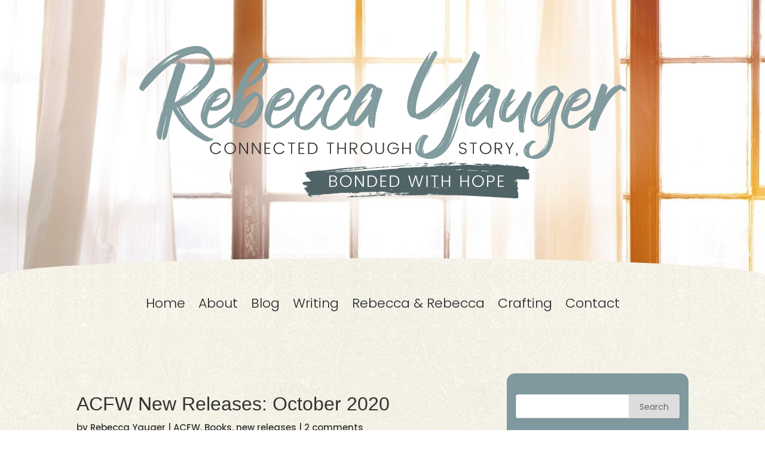

--- FILE ---
content_type: text/css
request_url: https://rebeccayauger.com/wp-content/et-cache/1155/et-divi-dynamic-tb-1545-tb-1774-tb-1622-1155-late.css?ver=1732863730
body_size: -317
content:
@font-face{font-family:ETmodules;font-display:block;src:url(//rebeccayauger.com/wp-content/themes/Divi/core/admin/fonts/modules/social/modules.eot);src:url(//rebeccayauger.com/wp-content/themes/Divi/core/admin/fonts/modules/social/modules.eot?#iefix) format("embedded-opentype"),url(//rebeccayauger.com/wp-content/themes/Divi/core/admin/fonts/modules/social/modules.woff) format("woff"),url(//rebeccayauger.com/wp-content/themes/Divi/core/admin/fonts/modules/social/modules.ttf) format("truetype"),url(//rebeccayauger.com/wp-content/themes/Divi/core/admin/fonts/modules/social/modules.svg#ETmodules) format("svg");font-weight:400;font-style:normal}

--- FILE ---
content_type: text/css
request_url: https://rebeccayauger.com/wp-content/themes/divi-child/style.css?ver=4.27.4
body_size: 1028
content:

/* 
 Theme Name:     Rebecca Yauger (Divi child theme)
 Theme URI:      http://www.websiteministries.com
 Description:    A custom designed child-theme for author Rebecca Yauger
 Author:         Website Ministries LLC
 Author URI:     https://www.websiteministries.com
 Template:       Divi
 Version:        1.1.0
*/ 

@import url("../Divi/style.css"); 
/* Pull in Google Fonts */


/*@font-face {
    font-family: 'dexotick_by_dhan_studioRg';
    src: url('https://rebeccayauger.com/dexotick_by_dhan_studio-webfont.woff2') format('woff2'),
         url('https://rebeccayauger.com/dexotick_by_dhan_studio-webfont.woff') format('woff');
    font-weight: normal;
    font-style: normal;

}
*/

/* =Theme customization starts here 
------------------------------------------------------- */ 



/* Add Text to Mobile Menu (requires javascript to make it clickable */
.et_mobile_nav_menu:before  {
content: 'NAVIGATION';
color: #7F999E !important;
cursor:pointer;
font-size:28px !important;
}

/* Center-align moble menu items */
.et_mobile_menu li {
text-align:center !important;
}
  
.et_mobile_menu li li, .et_mobile_menu li ul {
padding-left:0px !important;
}
/* Change hamburger menu to X when open */
.mobile_nav.opened .mobile_menu_bar:before {
content: "\4d";
}


/* Make mobile menu fullwidth */
.container.et_menu_container { width:95%;}



.wp-block-search__button {width:85px !important;}

/* Add class to vertically align column content */
.vert-align {margin: auto;}

.emailspamfilter {display:none;}








/* Read more blog button */

.more-link {
    background-color: #506467;
    display: inline-block !important;
    color: #fff;
    padding: 10px 20px;
    margin-top: 15px;
    text-transform: uppercase;
}

.more-link:hover {
    background-color: #374446;
}




.et_pb_newsletter_result .et_pb_newsletter_success h2 {color: #72B039 !important;}





/* WP Forms Submit Button styles */
div.wpforms-container-full .wpforms-form input[type=submit], 
div.wpforms-container-full .wpforms-form button[type=submit] {
    padding: 15px; /* Increase distance between text and border */
    background-color: #7F999E;
    color: #fff; /* White text */
}
/* WP Forms Submit Button Hover styles */

div.wpforms-container-full .wpforms-form input[type=submit]:hover, 
div.wpforms-container-full .wpforms-form input[type=submit]:active, 
div.wpforms-container-full .wpforms-form button[type=submit]:hover, 
div.wpforms-container-full .wpforms-form button[type=submit]:active, 
div.wpforms-container-full .wpforms-form .wpforms-page-button:hover, 
div.wpforms-container-full .wpforms-form .wpforms-page-button:active { 
    background-color: #5C767A;
}



/*SLANTED DIVIDERS*/
.sectiontopdivider {
	width: 100%;
    height: 40px;
	-webkit-clip-path: polygon(100% 0, 0 0, 0 100%);
    clip-path: polygon(100% 0, 0 0, 0 100%);
    margin-top: -40px;
	background-image: url("https://rebeccayauger.com/wp-content/uploads/2022/04/bg-texture.jpg");
		background-repeat:repeat !important;
	background-size: auto !important;
}
.sectionbottomdivider {
	width: 100%;
    height: 40px;
	-webkit-clip-path: polygon(100% 0, 0 100%, 100% 99%);
	clip-path: polygon(100% 0, 0 100%, 100% 99%);
    margin-top: -40px;
	background-image: url("https://rebeccayauger.com/wp-content/uploads/2022/04/bg-texture.jpg");
	background-repeat:repeat !important;
	background-size: auto !important;

}


/*SLIMLINE EMAIL OPTIN*/

.inline-optin .et_pb_newsletter_field,
.inline-optin .et_pb_newsletter_button_wrap {
	/* flex-basis:24.5%;*/
	flex-basis:32%;
	}
.inline-optin .et_pb_newsletter_footer {margin-top:0;}
.et_pb_column_4_4 .inline-optin {display:block;}
.inline-optin .et_pb_newsletter_description,
.inline-optin .et_pb_newsletter_form {width: 100%;padding: 0;}

@media (max-width:981px) {
	.inline-optin .et_pb_newsletter_field,
	.inline-optin .et_pb_newsletter_button_wrap {flex-basis:100%;}
	.et_pb_column_4_4 .inline-optin .et_pb_newsletter_description {margin-bottom:10px;}
}

@media (max-width:479px) {
	.inline-optin .et_pb_newsletter_field,.inline-optin .et_pb_newsletter_button_wrap {flex-basis:100%;}

}



@media only screen and ( max-width: 981px) {
	.et_pb_fullwidth_header .et_pb_fullwidth_header_container { width:95% !important;}
	.menu-item-extra-padding {padding-right: auto !important;}

/* >>>>>>>>>>>>>>>>>>>>>>>>>>>> ADJUST STACKING ORDER <<<<<<<<<<<<<<<<<<<<<<<<<<<<<<<<<<<<<<<
	/*** wrap row in a flex box ***/
	.stack-order {
	  display: -webkit-box;
	  display: -moz-box;
	  display: -ms-flexbox;
	  display: -webkit-flex;
	  display: flex;
		-webkit-flex-wrap: wrap; /* Safari 6.1+ */
		flex-wrap: wrap;
	}
	.first-on-mobile {-webkit-order: 1;order: 1;}
	.second-on-mobile {-webkit-order: 2;order: 2;}
	.third-on-mobile {-webkit-order: 3;order: 3;}
	.fourth-on-mobile {-webkit-order: 4;order: 4;}
	.custom_row:last-child .et_pb_column:last-child {margin-bottom: 30px;}
	

}



--- FILE ---
content_type: text/css
request_url: https://rebeccayauger.com/wp-content/et-cache/1155/et-core-unified-tb-1545-tb-1774-tb-1622-deferred-1155.min.css?ver=1732863730
body_size: -175
content:
@font-face{font-family:"Dexotick by Dhan Studio";font-display:swap;src:url("https://rebeccayauger.com/wp-content/uploads/et-fonts/Dexotick-By-Dhan-Studio.otf") format("opentype")}@font-face{font-family:"Dexotick by Dhan Studio";font-display:swap;src:url("https://rebeccayauger.com/wp-content/uploads/et-fonts/Dexotick-By-Dhan-Studio.otf") format("opentype")}.et_pb_section_0_tb_footer.et_pb_section{background-color:#819b9e!important}.et_pb_social_media_follow .et_pb_social_media_follow_network_0_tb_footer.et_pb_social_icon .icon:before,.et_pb_social_media_follow .et_pb_social_media_follow_network_1_tb_footer.et_pb_social_icon .icon:before,.et_pb_social_media_follow .et_pb_social_media_follow_network_2_tb_footer.et_pb_social_icon .icon:before,.et_pb_social_media_follow .et_pb_social_media_follow_network_3_tb_footer.et_pb_social_icon .icon:before{color:#809a9e}ul.et_pb_social_media_follow_0_tb_footer{background-color:RGBA(255,255,255,0)}.et_pb_social_media_follow_0_tb_footer li.et_pb_social_icon a.icon:before{color:#FFFFFF}.et_pb_text_0_tb_footer.et_pb_text,.et_pb_text_1_tb_footer.et_pb_text{color:#FFFFFF!important}.et_pb_text_0_tb_footer{font-weight:300;font-size:16px;padding-bottom:0px!important;margin-bottom:12px!important}.et_pb_text_1_tb_footer{font-weight:300;font-size:12px}.et_pb_social_media_follow_network_0_tb_footer a.icon,.et_pb_social_media_follow_network_1_tb_footer a.icon,.et_pb_social_media_follow_network_2_tb_footer a.icon,.et_pb_social_media_follow_network_3_tb_footer a.icon{background-color:#fdf9ec!important}